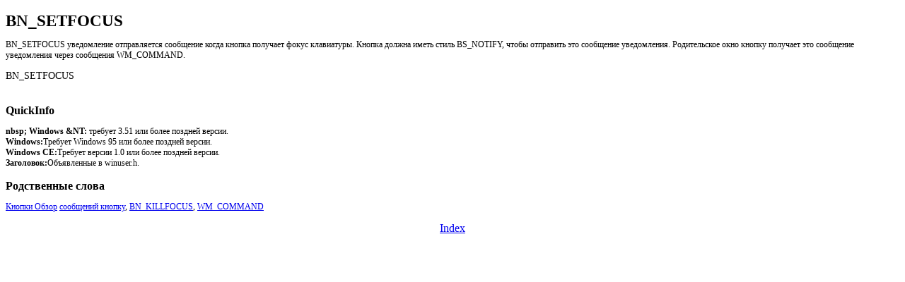

--- FILE ---
content_type: text/html
request_url: https://kydsoft.com/winui/ru/devdoc/live/pdui/buttons_6d9v.htm
body_size: 554
content:
<!DOCTYPE HTML PUBLIC "-//W3C//DTD HTML 3.2 Final//EN">
<HTML dir=ltr>
<HEAD>
<meta http-equiv="Content-Language" content="ru">
<META HTTP-EQUIV="Content-Type" Content="text/html; charset=windows-1251">
<title>BN_SETFOCUS</title>
<link disabled rel=stylesheet href=../../backsdk3.css>
<style type="text/css">
@import url(../../backsdk4.css);</style>
</HEAD>
<BODY BGCOLOR=#FFFFFF   TEXT=#000000  >

<h1><a name="_win32_bn_setfocus"></a>BN_SETFOCUS</h1>
<p>
BN_SETFOCUS уведомление отправляется сообщение когда кнопка получает фокус клавиатуры. Кнопка должна иметь стиль BS_NOTIFY, чтобы отправить это сообщение уведомления. Родительское окно кнопку получает это сообщение уведомления через сообщения WM_COMMAND.</p>
<pre><code>BN_SETFOCUS 
 </code></pre>
<h4> QuickInfo</h4>
<p>
<b>nbsp; Windows &NT: </b>требует 3.51 или более поздней версии.<br><b>Windows:</b>Требует Windows 95 или более поздней версии.<br><b>Windows CE:</b>Требует версии 1.0 или более поздней версии.<br><b>Заголовок:</b>Объявленные в winuser.h.</p>
<h4>Родственные слова</h4>
<p>
<a href="buttons_7zhv.htm">Кнопки Обзор</a> <a href="buttons_6p83.htm">сообщений кнопку</a>, <a href="buttons_1e0j.htm">BN_KILLFOCUS</a>, <a href="editcon_8wh0.htm">WM_COMMAND</a> </p>
<p align="center">
<font size="3"><a href="../../../index.htm">Index</a></font></p>
<p>
<p>&nbsp;</p></body>
</HTML>


--- FILE ---
content_type: text/css
request_url: https://kydsoft.com/winui/ru/devdoc/backsdk3.css
body_size: 6
content:
body     { font-size: 75%; font-family: "Verdana, sans-serif"; }
table    { font-size: 75%; font-family: "Verdana, sans-serif"; }
h1       { font-weight: bold; font-size: 76%; font-family: "Tahoma, Verdana, sans-serif"; }
h2       { font-weight: bold; font-size: 84%; font-family: "Tahoma, Verdana, sans-serif"; }
h3       { font-weight: bold; font-size: 86%; font-family: "Tahoma, Verdana, sans-serif"; }
h4       { font-weight: bold; font-size: 88%; margin-top: 3pt; font-family: "Tahoma, Verdana, sans-serif"; }
h5       { font-weight: bold; font-size: 90%; margin-top: 3pt; font-family: "Tahoma, Verdana, sans-serif"; }
code     { font-size: 81%; font-family: "Lucida Sans Typewriter, Courier New, monospace"; }
pre      { font-size: 81%; font-family: "Lucida Sans Typewriter, Courier New, monospace"; }
dt       { margin-top: 3pt; }
li       { margin-top: 3pt; }
img      { vertical-align: middle; }
.indent1 { margin-left: 12pt; }
.indent2 { margin-left: 24pt; }
.indent3 { margin-left: 36pt; }
